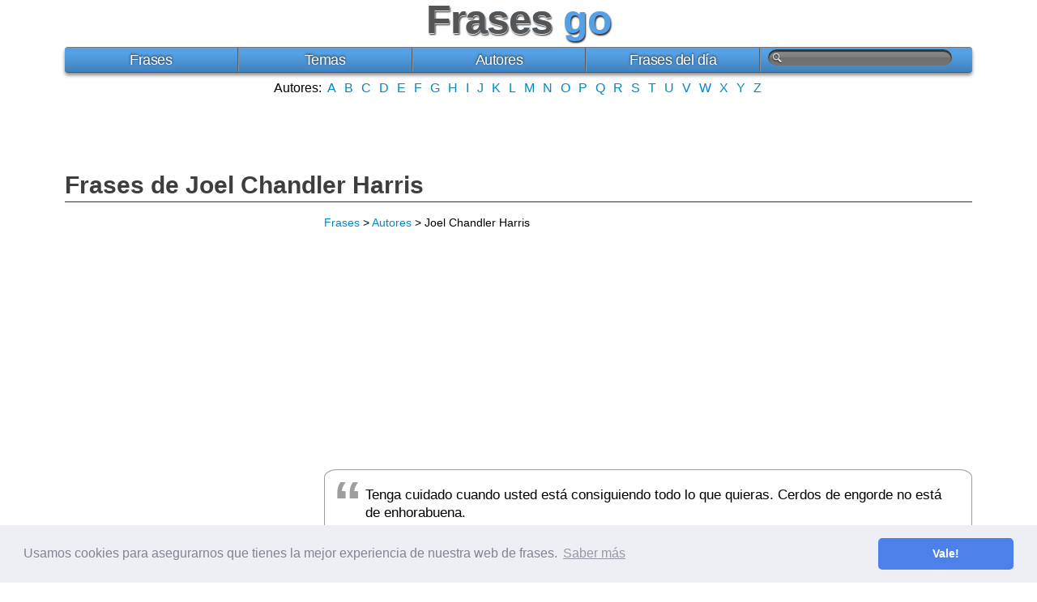

--- FILE ---
content_type: text/html; charset=UTF-8
request_url: https://www.frasesgo.com/autores/frases-de-joel_chandler_harris.html
body_size: 3857
content:
<!DOCTYPE html>
<html lang="es">
<head>
	<meta charset="utf-8">
	<title>Frases de Joel Chandler Harris</title>
	<link rel="canonical" href="https://www.frasesgo.com/autores/frases-de-joel_chandler_harris.html">
		<meta name="description" content="Frases de Joel Chandler Harris. Aquí te recopilamos todas las frases y citas que dijo Joel Chandler Harris en su momento. No te las pierdas.">
	<meta name="keywords" content="Joel Chandler Harris, frases de Joel Chandler Harris, frases autor Joel Chandler Harris, frases de autores">
	<meta property="og:site_name" content="Frases">
	<meta property="og:title" content="Frases de Joel Chandler Harris">
	<meta property="og:type" content="article">
	<meta property="og:url" content="https://www.frasesgo.com/autores/frases-de-joel_chandler_harris.html">
		<meta property="og:image" content="https://s.frasesgo.com/images/autores/j/joel_chandler_harris-media.jpg">
		<meta property="og:description" content="Frases de Joel Chandler Harris. Aquí te recopilamos todas las frases y citas que dijo Joel Chandler Harris en su momento. No te las pierdas.">
	<meta property="fb:app_id" content="252694574822289">
	<meta content="width=device-width, initial-scale=1" name="viewport">
<link rel="stylesheet" href="//s.frasesgo.com/css/frases.css">
<script async src="//pagead2.googlesyndication.com/pagead/js/adsbygoogle.js"></script>
<script>
     (adsbygoogle = window.adsbygoogle || []).push({
          google_ad_client: "ca-pub-4235845400969196",
          enable_page_level_ads: true
     });
</script>
<!-- Global site tag (gtag.js) - Google Analytics -->
<script async src="https://www.googletagmanager.com/gtag/js?id=UA-30164176-1"></script>
<script>
  window.dataLayer = window.dataLayer || [];
  function gtag(){dataLayer.push(arguments);}
  gtag('js', new Date());

  gtag('config', 'UA-30164176-1');
</script>
<link rel="stylesheet" type="text/css" href="//cdnjs.cloudflare.com/ajax/libs/cookieconsent2/3.0.3/cookieconsent.min.css" />
<script src="//cdnjs.cloudflare.com/ajax/libs/cookieconsent2/3.0.3/cookieconsent.min.js"></script>
<script>
window.addEventListener("load", function(){
window.cookieconsent.initialise({
  "palette": {
    "popup": {
      "background": "#edeff5",
      "text": "#838391"
    },
    "button": {
      "background": "#4b81e8"
    }
  },
  "theme": "classic",
  "content": {
    "message": "Usamos cookies para asegurarnos que tienes la mejor experiencia de nuestra web de frases.",
    "dismiss": "Vale!",
    "link": "Saber más",
    "href": "https://www.frasesgo.com/cookies.html"
  }
})});
</script></head>
<body itemscope itemtype="http://schema.org/WebPage">
<div id="frases">
	<div id="frases-header">
		<div id="frases-logo">
			<span data-title="Frases" class="logo"><a title="Frases" href="/" class="norm">Frases</a></span> <span class="dos">go</span>
					</div>
		<nav>
			<div id="frases-menu">
			<ul>
			<li><a title="frases" href="https://www.frasesgo.com/">Frases</a></li>
			<li><a href="https://www.frasesgo.com/frases-por-tema.html">Temas</a></li>
			<li><a href="https://www.frasesgo.com/autores.html">Autores</a></li>
			<li><a href="https://www.frasesgo.com/frases-del-dia.html">Frases del día</a></li>
			<li>
			<form action="https://www.frasesgo.com/buscar.php" method="get"><input type="text" name="q"></form>
			<a href="https://www.frasesgo.com/buscar.php" class="buscador" rel="nofollow"><img src="//s.frasesgo.com/images/magnifier.png" alt="Buscar"></a>
			</li>
			</ul>
			</div>
		</nav>
		<div class="frases-alfabet center">
			Autores:
			<a title="frases por autor A" href="https://www.frasesgo.com/autores/a.html">A</a>
			<a title="frases por autor B" href="https://www.frasesgo.com/autores/b.html">B</a>
			<a title="frases por autor C" href="https://www.frasesgo.com/autores/c.html">C</a>
			<a title="frases por autor D" href="https://www.frasesgo.com/autores/d.html">D</a>
			<a title="frases por autor E" href="https://www.frasesgo.com/autores/e.html">E</a>
			<a title="frases por autor F" href="https://www.frasesgo.com/autores/f.html">F</a>
			<a title="frases por autor G" href="https://www.frasesgo.com/autores/g.html">G</a>
			<a title="frases por autor H" href="https://www.frasesgo.com/autores/h.html">H</a>
			<a title="frases por autor I" href="https://www.frasesgo.com/autores/i.html">I</a>
			<a title="frases por autor J" href="https://www.frasesgo.com/autores/j.html">J</a>
			<a title="frases por autor K" href="https://www.frasesgo.com/autores/k.html">K</a>
			<a title="frases por autor L" href="https://www.frasesgo.com/autores/l.html">L</a>
			<a title="frases por autor M" href="https://www.frasesgo.com/autores/m.html">M</a>
			<a title="frases por autor N" href="https://www.frasesgo.com/autores/n.html">N</a>
			<a title="frases por autor O" href="https://www.frasesgo.com/autores/o.html">O</a>
			<a title="frases por autor P" href="https://www.frasesgo.com/autores/p.html">P</a>
			<a title="frases por autor Q" href="https://www.frasesgo.com/autores/q.html">Q</a>
			<a title="frases por autor R" href="https://www.frasesgo.com/autores/r.html">R</a>
			<a title="frases por autor S" href="https://www.frasesgo.com/autores/s.html">S</a>
			<a title="frases por autor T" href="https://www.frasesgo.com/autores/t.html">T</a>
			<a title="frases por autor U" href="https://www.frasesgo.com/autores/u.html">U</a>
			<a title="frases por autor V" href="https://www.frasesgo.com/autores/v.html">V</a>
			<a title="frases por autor W" href="https://www.frasesgo.com/autores/w.html">W</a>
			<a title="frases por autor X" href="https://www.frasesgo.com/autores/x.html">X</a>
			<a title="frases por autor Y" href="https://www.frasesgo.com/autores/y.html">Y</a>
			<a title="frases por autor Z" href="https://www.frasesgo.com/autores/z.html">Z</a>
		</div>
		<div class="center">
			<ins class="adsbygoogle"
			     data-full-width-responsive="true"
			     style="display:inline-block;width:200px;height:90px"
			     data-ad-client="ca-pub-4235845400969196"
			     data-ad-slot="7115869522"></ins>
			<script>
			(adsbygoogle = window.adsbygoogle || []).push({});
			</script>
		</div>
	</div>
	<div id="frases-content" class="cf esq aut">
		<h1 itemprop="name"><a href="https://www.frasesgo.com/autores/frases-de-joel_chandler_harris.html">Frases de Joel Chandler Harris</a></h1>
		<div class="frase-esq">
		<div itemprop="breadcrumb" class="bread"><a title="Frases" href="http://www.frasesgo.com">Frases</a> > <a title="Frases por Autores" href="https://www.frasesgo.com/autores.html">Autores</a> > Joel Chandler Harris</div>
					<div class="center">
								<div class="ads">
<style scoped>
.frases-top { width: 300px; height: 250px; }
@media(min-width: 400px) { .frases-top { width: 336px; height: 280px; } }
@media(min-width: 730px) { .frases-top { width: 728px; height: 90px; } }
</style>
<ins class="adsbygoogle frases-top"
     data-full-width-responsive="true"
     style="display:inline-block"
     data-ad-client="ca-pub-4235845400969196"
     data-ad-slot="2370073525"
     data-ad-format="auto"></ins>
<script>
(adsbygoogle = window.adsbygoogle || []).push({});
</script>
</div>
			</div>
				<div class="quote">
		<p class="quote-fras">Tenga cuidado cuando usted está consiguiendo todo lo que quieras. Cerdos de engorde no está de enhorabuena.</p><p class="compartir"><a title="Ver Frase de Joel Chandler Harris" href="https://www.frasesgo.com/frase/frase-de-joel_chandler_harris-107134.html" class="compartir-frase"></a></p>				</div>
		<p>Frase de <a title="Frases de Suerte" href="https://www.frasesgo.com/frases-de-suerte.html" class="cat">Suerte</a> | Joel Chandler Harris</p>
				<div class="center">
			<style scoped>
.frases-pags { width: 300px; height: 250px; }
@media(min-width: 340px) { .frases-pags { width: 336px; height: 280px; } }
@media(min-width: 800px) { .frases-pags { width: 728px; height: 90px; } }
</style>
<ins class="adsbygoogle frases-pags"
     data-full-width-responsive="true"
     style="display:inline-block"
     data-ad-client="ca-pub-4235845400969196"
     data-ad-slot="2376746724"
     data-ad-format="auto"></ins>
<script>
(adsbygoogle = window.adsbygoogle || []).push({});
</script>
		</div>
		</div>
		<div class="frase-dret">
			<div class="center">
				<style scoped>
.frases-medio { width: 300px; height: 250px; }
@media(min-width: 340px) { .frases-medio { width: 300px; height: 250px; } }
@media(min-width: 730px) { .frases-medio { width: 300px; height: 600px; } }
</style>
<ins class="adsbygoogle frases-medio"
     style="display:inline-block"
     data-ad-client="ca-pub-4235845400969196"
     data-ad-slot="9900013521"
     data-ad-format="auto">
</ins>
<script>
(adsbygoogle = window.adsbygoogle || []).push({});
</script>			</div>
						
			<div itemscope itemtype="http://schema.org/Person" class="de cf">
			<h2><span itemprop="name">Joel Chandler Harris</span></h2>
									<img src="https://s.frasesgo.com/images/autores/j/joel_chandler_harris.jpg" alt="Joel Chandler Harris" width="300" height="447" itemprop="image"><br>
													<span itemprop="jobTitle"><a title="Autores Periodista" href="https://www.frasesgo.com/profesion/frases-de-periodista.html">Periodista</a></span> que nació en <span itemprop="nationality"><a title="Autores nacidos en Estados Unidos" href="https://www.frasesgo.com/pais/frases-de-estados_unidos.html">Estados Unidos</a></span>.
													<br><br>
					Nació el <meta itemprop="birthDate" content="1848-12-08"><a href="https://www.frasesgo.com/fechas/8-de-diciembre.html"> 8 de diciembre</a> de 1848.									<br>
					Murió el <meta itemprop="deathDate" content="1908-07-03"><a href="https://www.frasesgo.com/fechas/3-de-julio.html"> 3 de julio</a> de 1908. (59 años)
													<br><br><span itemprop="description">Joel Chandler Harris  fue un periodista, folklorista y escritor estadounidense, conocido sobre todo como autor de las Uncle Remus Stories o "Historias del tío Remus", fábulas morales inspiradas en los cuentos tradicionales de los esclavos afroamericanos de su país.


</span>
							</div>
			
												<h3>Autores relacionados</h3>
			<ul>
								<li><a title="Frases de Erin Andrews" href="https://www.frasesgo.com/autores/frases-de-erin_andrews.html">Erin Andrews</a></li>
								<li><a title="Frases de Walter Cronkite" href="https://www.frasesgo.com/autores/frases-de-walter_cronkite.html">Walter Cronkite</a></li>
								<li><a title="Frases de A. J. Jacobs" href="https://www.frasesgo.com/autores/frases-de-a__j__jacobs.html">A. J. Jacobs</a></li>
								<li><a title="Frases de Ambrose Bierce" href="https://www.frasesgo.com/autores/frases-de-ambrose_bierce.html">Ambrose Bierce</a></li>
								<li><a title="Frases de Amy Goodman" href="https://www.frasesgo.com/autores/frases-de-amy_goodman.html">Amy Goodman</a></li>
								<li><a title="Frases de Anderson Cooper" href="https://www.frasesgo.com/autores/frases-de-anderson_cooper.html">Anderson Cooper</a></li>
								<li><a title="Frases de Andrew Sullivan" href="https://www.frasesgo.com/autores/frases-de-andrew_sullivan.html">Andrew Sullivan</a></li>
								<li><a title="Frases de Ann Curry" href="https://www.frasesgo.com/autores/frases-de-ann_curry.html">Ann Curry</a></li>
								<li><a title="Frases de Anna Louise Strong" href="https://www.frasesgo.com/autores/frases-de-anna_louise_strong.html">Anna Louise Strong</a></li>
								<li><a title="Frases de Art Buchwald" href="https://www.frasesgo.com/autores/frases-de-art_buchwald.html">Art Buchwald</a></li>
								<li><a title="Frases de Calvin Trillin" href="https://www.frasesgo.com/autores/frases-de-calvin_trillin.html">Calvin Trillin</a></li>
								<li><a title="Frases de Ed Bradley" href="https://www.frasesgo.com/autores/frases-de-ed_bradley.html">Ed Bradley</a></li>
								<li><a title="Frases de Ernie Pyle" href="https://www.frasesgo.com/autores/frases-de-ernie_pyle.html">Ernie Pyle</a></li>
								<li><a title="Frases de Fareed Zakaria" href="https://www.frasesgo.com/autores/frases-de-fareed_zakaria.html">Fareed Zakaria</a></li>
								<li><a title="Frases de Fulton Oursler" href="https://www.frasesgo.com/autores/frases-de-fulton_oursler.html">Fulton Oursler</a></li>
								<li><a title="Frases de Gary Webb" href="https://www.frasesgo.com/autores/frases-de-gary_webb.html">Gary Webb</a></li>
								<li><a title="Frases de George Creel" href="https://www.frasesgo.com/autores/frases-de-george_creel.html">George Creel</a></li>
								<li><a title="Frases de Helen Thomas" href="https://www.frasesgo.com/autores/frases-de-helen_thomas.html">Helen Thomas</a></li>
								<li><a title="Frases de Herb Caen" href="https://www.frasesgo.com/autores/frases-de-herb_caen.html">Herb Caen</a></li>
								<li><a title="Frases de Hunter S. Thompson" href="https://www.frasesgo.com/autores/frases-de-hunter_s__thompson.html">Hunter S. Thompson</a></li>
								<li><a title="Frases de Jack Germond" href="https://www.frasesgo.com/autores/frases-de-jack_germond.html">Jack Germond</a></li>
								<li><a title="Frases de Jerry Pournelle" href="https://www.frasesgo.com/autores/frases-de-jerry_pournelle.html">Jerry Pournelle</a></li>
								<li><a title="Frases de Jim McKay" href="https://www.frasesgo.com/autores/frases-de-jim_mckay.html">Jim McKay</a></li>
								<li><a title="Frases de Maria Shriver" href="https://www.frasesgo.com/autores/frases-de-maria_shriver.html">Maria Shriver</a></li>
								<li><a title="Frases de Mark Boal" href="https://www.frasesgo.com/autores/frases-de-mark_boal.html">Mark Boal</a></li>
								<li><a title="Frases de Martha Gellhorn" href="https://www.frasesgo.com/autores/frases-de-martha_gellhorn.html">Martha Gellhorn</a></li>
								<li><a title="Frases de Mike Wallace" href="https://www.frasesgo.com/autores/frases-de-mike_wallace.html">Mike Wallace</a></li>
								<li><a title="Frases de Seymour Hersh" href="https://www.frasesgo.com/autores/frases-de-seymour_hersh.html">Seymour Hersh</a></li>
								<li><a title="Frases de Steven Levy" href="https://www.frasesgo.com/autores/frases-de-steven_levy.html">Steven Levy</a></li>
								<li><a title="Frases de Susan Orlean" href="https://www.frasesgo.com/autores/frases-de-susan_orlean.html">Susan Orlean</a></li>
							</ul>
								</div>
	</div>
			<div id="frases-footer" class="cf">
	<div id="frases-tema" class="center">
		Temas Populares: <a href="https://www.frasesgo.com/frases-de-amor.html">Frases de Amor</a> | <a href="https://www.frasesgo.com/frases-de-amistad.html">Frases de Amistad</a> | <a href="https://www.frasesgo.com/frases-de-vida.html">Frases de Vida</a> | <a href="https://www.frasesgo.com/top/frases-bonitas.html">Frases Bonitas</a> | <a href="https://www.frasesgo.com/frases-por-tema.html">más temas...</a>
	</div>
		Navegar: <a href="/">Frases</a> | <a href="https://www.frasesgo.com/frases-por-tema.html">Frases por tema</a> | <a href="https://www.frasesgo.com/autores.html">Frases por autor</a> | <a href="https://www.frasesgo.com/frases-del-dia.html">Frases del día</a> | <a href="https://www.frasesgo.com/frases-por-profesion.html">Autores por profesión</a> | <a href="https://www.frasesgo.com/frases-por-pais.html">Autores por país</a> | <a href="https://www.frasesgo.com/fechas.html">Fechas importantes</a> | <a title="Envía tu frase" href="https://www.frasesgo.com/enviar-frase.html" rel="nofollow">Enviar frase</a>
		<br><br>©2012-2017 <a title="frases" href="/">Frases go</a> se ha creado con <div id="amor"></div> desde BCN. • <a title="Contactar con Frases Go" href="https://www.frasesgo.com/contactar.html" rel="nofollow">Contactar</a> • <a title="mapa del sitio" href="https://www.frasesgo.com/sitemap.html" rel="nofollow">Sitemap</a> • Síguenos en <a title="Frases go en Facebook" href="https://www.facebook.com/FrasesGo" rel="nofollow"><span class="comp" id="f"></span></a> <a title="Frases go en twitter" href="https://twitter.com/FrasesGo_" rel="nofollow"><span class="comp" id="t"></span></a>
	</div>
</div>	</body>
</html>


--- FILE ---
content_type: text/html; charset=utf-8
request_url: https://www.google.com/recaptcha/api2/aframe
body_size: 271
content:
<!DOCTYPE HTML><html><head><meta http-equiv="content-type" content="text/html; charset=UTF-8"></head><body><script nonce="e4_Yc5NbYOJXCk7ZW9gAGQ">/** Anti-fraud and anti-abuse applications only. See google.com/recaptcha */ try{var clients={'sodar':'https://pagead2.googlesyndication.com/pagead/sodar?'};window.addEventListener("message",function(a){try{if(a.source===window.parent){var b=JSON.parse(a.data);var c=clients[b['id']];if(c){var d=document.createElement('img');d.src=c+b['params']+'&rc='+(localStorage.getItem("rc::a")?sessionStorage.getItem("rc::b"):"");window.document.body.appendChild(d);sessionStorage.setItem("rc::e",parseInt(sessionStorage.getItem("rc::e")||0)+1);localStorage.setItem("rc::h",'1768722293873');}}}catch(b){}});window.parent.postMessage("_grecaptcha_ready", "*");}catch(b){}</script></body></html>